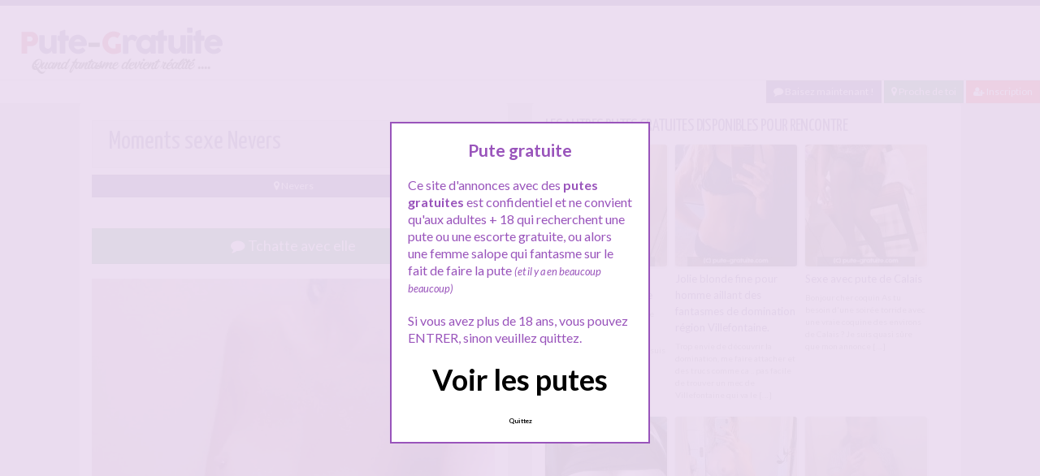

--- FILE ---
content_type: text/html; charset=UTF-8
request_url: http://www.pute-gratuite.com/bourgogne-franche-comte/nievre/nevers/moments-sexe-nevers/
body_size: 11351
content:
<!doctype html>
<!--[if lt IE 7]> <html lang="fr-FR" class="no-js lt-ie9 lt-ie8 lt-ie7" > <![endif]-->
<!--[if IE 7]>    <html lang="fr-FR" class="no-js ie7 lt-ie9 lt-ie8"> <![endif]-->
<!--[if IE 8]>    <html lang="fr-FR" class="no-js ie8 lt-ie9"> <![endif]-->
<!--[if gt IE 8]><!--> <html lang="fr-FR" class="no-js"> <!--<![endif]-->
<head>
<meta charset="UTF-8">
<meta name="viewport" content="width=device-width, initial-scale=1, maximum-scale=1">
<link rel="stylesheet" href="/wp-content/themes/pinfinity/css/bootstrap.min.css">
<link rel="stylesheet" href="https://cdnjs.cloudflare.com/ajax/libs/font-awesome/4.7.0/css/font-awesome.min.css">
<script src="https://code.jquery.com/jquery-3.3.1.slim.min.js" integrity="sha384-q8i/X+965DzO0rT7abK41JStQIAqVgRVzpbzo5smXKp4YfRvH+8abtTE1Pi6jizo" crossorigin="anonymous"></script>
<script src="https://cdnjs.cloudflare.com/ajax/libs/popper.js/1.14.7/umd/popper.min.js" integrity="sha384-UO2eT0CpHqdSJQ6hJty5KVphtPhzWj9WO1clHTMGa3JDZwrnQq4sF86dIHNDz0W1" crossorigin="anonymous"></script>
<script src="https://stackpath.bootstrapcdn.com/bootstrap/4.3.1/js/bootstrap.min.js" integrity="sha384-JjSmVgyd0p3pXB1rRibZUAYoIIy6OrQ6VrjIEaFf/nJGzIxFDsf4x0xIM+B07jRM" crossorigin="anonymous"></script>
<!-- This content is the property of PUTE-GRATUITE.COM -->
<!-- no copy is allowed - Since Jan 2015 -->
<script type="text/javascript" language="javascript" src="/wp-content/themes/pinfinity/disclamer.js"></script>
<meta name='robots' content='index, follow, max-image-preview:large, max-snippet:-1, max-video-preview:-1' />
	<style>img:is([sizes="auto" i], [sizes^="auto," i]) { contain-intrinsic-size: 3000px 1500px }</style>
	
	<!-- This site is optimized with the Yoast SEO plugin v25.2 - https://yoast.com/wordpress/plugins/seo/ -->
	<title>Moments sexe Nevers - Pute gratuite</title>
	<meta name="description" content="Je suis là pour proposer des plans rencontre sexe aux hommes polis et courtois qui vivent dans les environs de Nevers. Je suis libre de 13h00 à 23h00 tous" />
	<link rel="canonical" href="https://www.pute-gratuite.com/bourgogne-franche-comte/nievre/nevers/moments-sexe-nevers/" />
	<meta property="og:locale" content="fr_FR" />
	<meta property="og:type" content="article" />
	<meta property="og:title" content="Moments sexe Nevers - Pute gratuite" />
	<meta property="og:description" content="Je suis là pour proposer des plans rencontre sexe aux hommes polis et courtois qui vivent dans les environs de Nevers. Je suis libre de 13h00 à 23h00 tous" />
	<meta property="og:url" content="https://www.pute-gratuite.com/bourgogne-franche-comte/nievre/nevers/moments-sexe-nevers/" />
	<meta property="og:site_name" content="Pute gratuite" />
	<meta property="article:published_time" content="2024-01-21T22:59:57+00:00" />
	<meta property="og:image" content="https://www.pute-gratuite.com/wp-content/uploads/2020/11/pg028-36.jpg" />
	<meta property="og:image:width" content="750" />
	<meta property="og:image:height" content="1000" />
	<meta property="og:image:type" content="image/jpeg" />
	<meta name="author" content="admin" />
	<meta name="twitter:card" content="summary_large_image" />
	<meta name="twitter:label1" content="Écrit par" />
	<meta name="twitter:data1" content="admin" />
	<script type="application/ld+json" class="yoast-schema-graph">{"@context":"https://schema.org","@graph":[{"@type":"Article","@id":"https://www.pute-gratuite.com/bourgogne-franche-comte/nievre/nevers/moments-sexe-nevers/#article","isPartOf":{"@id":"https://www.pute-gratuite.com/bourgogne-franche-comte/nievre/nevers/moments-sexe-nevers/"},"author":{"name":"admin","@id":"https://www.pute-gratuite.com/#/schema/person/07aa1ab088d36d04e55f173f4882643f"},"headline":"Moments sexe Nevers","datePublished":"2024-01-21T22:59:57+00:00","mainEntityOfPage":{"@id":"https://www.pute-gratuite.com/bourgogne-franche-comte/nievre/nevers/moments-sexe-nevers/"},"wordCount":99,"publisher":{"@id":"https://www.pute-gratuite.com/#organization"},"image":{"@id":"https://www.pute-gratuite.com/bourgogne-franche-comte/nievre/nevers/moments-sexe-nevers/#primaryimage"},"thumbnailUrl":"https://www.pute-gratuite.com/wp-content/uploads/2020/11/pg028-36.jpg","keywords":["escorte Nevers","massage gratuit Nevers","massage sexe Nevers","pute Nevers"],"articleSection":["Nevers"],"inLanguage":"fr-FR"},{"@type":"WebPage","@id":"https://www.pute-gratuite.com/bourgogne-franche-comte/nievre/nevers/moments-sexe-nevers/","url":"https://www.pute-gratuite.com/bourgogne-franche-comte/nievre/nevers/moments-sexe-nevers/","name":"Moments sexe Nevers - Pute gratuite","isPartOf":{"@id":"https://www.pute-gratuite.com/#website"},"primaryImageOfPage":{"@id":"https://www.pute-gratuite.com/bourgogne-franche-comte/nievre/nevers/moments-sexe-nevers/#primaryimage"},"image":{"@id":"https://www.pute-gratuite.com/bourgogne-franche-comte/nievre/nevers/moments-sexe-nevers/#primaryimage"},"thumbnailUrl":"https://www.pute-gratuite.com/wp-content/uploads/2020/11/pg028-36.jpg","datePublished":"2024-01-21T22:59:57+00:00","description":"Je suis là pour proposer des plans rencontre sexe aux hommes polis et courtois qui vivent dans les environs de Nevers. Je suis libre de 13h00 à 23h00 tous","breadcrumb":{"@id":"https://www.pute-gratuite.com/bourgogne-franche-comte/nievre/nevers/moments-sexe-nevers/#breadcrumb"},"inLanguage":"fr-FR","potentialAction":[{"@type":"ReadAction","target":["https://www.pute-gratuite.com/bourgogne-franche-comte/nievre/nevers/moments-sexe-nevers/"]}]},{"@type":"ImageObject","inLanguage":"fr-FR","@id":"https://www.pute-gratuite.com/bourgogne-franche-comte/nievre/nevers/moments-sexe-nevers/#primaryimage","url":"https://www.pute-gratuite.com/wp-content/uploads/2020/11/pg028-36.jpg","contentUrl":"https://www.pute-gratuite.com/wp-content/uploads/2020/11/pg028-36.jpg","width":750,"height":1000,"caption":"Moments sexe Nevers"},{"@type":"BreadcrumbList","@id":"https://www.pute-gratuite.com/bourgogne-franche-comte/nievre/nevers/moments-sexe-nevers/#breadcrumb","itemListElement":[{"@type":"ListItem","position":1,"name":"Toutes les annonces","item":"https://www.pute-gratuite.com/"},{"@type":"ListItem","position":2,"name":"Bourgogne-Franche-Comté","item":"https://www.pute-gratuite.com/bourgogne-franche-comte/"},{"@type":"ListItem","position":3,"name":"Nièvre","item":"https://www.pute-gratuite.com/bourgogne-franche-comte/nievre/"},{"@type":"ListItem","position":4,"name":"Nevers","item":"https://www.pute-gratuite.com/bourgogne-franche-comte/nievre/nevers/"},{"@type":"ListItem","position":5,"name":"Moments sexe Nevers"}]},{"@type":"WebSite","@id":"https://www.pute-gratuite.com/#website","url":"https://www.pute-gratuite.com/","name":"Pute gratuite","description":"Les putes dans ta ville","publisher":{"@id":"https://www.pute-gratuite.com/#organization"},"potentialAction":[{"@type":"SearchAction","target":{"@type":"EntryPoint","urlTemplate":"https://www.pute-gratuite.com/?s={search_term_string}"},"query-input":{"@type":"PropertyValueSpecification","valueRequired":true,"valueName":"search_term_string"}}],"inLanguage":"fr-FR"},{"@type":"Organization","@id":"https://www.pute-gratuite.com/#organization","name":"Pute-Gratuite.com","url":"https://www.pute-gratuite.com/","logo":{"@type":"ImageObject","inLanguage":"fr-FR","@id":"https://www.pute-gratuite.com/#/schema/logo/image/","url":"http://www.pute-gratuite.com/wp-content/uploads/2019/10/logopute.png","contentUrl":"http://www.pute-gratuite.com/wp-content/uploads/2019/10/logopute.png","width":280,"height":70,"caption":"Pute-Gratuite.com"},"image":{"@id":"https://www.pute-gratuite.com/#/schema/logo/image/"}},{"@type":"Person","@id":"https://www.pute-gratuite.com/#/schema/person/07aa1ab088d36d04e55f173f4882643f","name":"admin"}]}</script>
	<!-- / Yoast SEO plugin. -->


<link rel='dns-prefetch' href='//fonts.googleapis.com' />
<script type="text/javascript">
/* <![CDATA[ */
window._wpemojiSettings = {"baseUrl":"https:\/\/s.w.org\/images\/core\/emoji\/15.1.0\/72x72\/","ext":".png","svgUrl":"https:\/\/s.w.org\/images\/core\/emoji\/15.1.0\/svg\/","svgExt":".svg","source":{"concatemoji":"https:\/\/www.pute-gratuite.com\/wp-includes\/js\/wp-emoji-release.min.js?ver=6.8.1"}};
/*! This file is auto-generated */
!function(i,n){var o,s,e;function c(e){try{var t={supportTests:e,timestamp:(new Date).valueOf()};sessionStorage.setItem(o,JSON.stringify(t))}catch(e){}}function p(e,t,n){e.clearRect(0,0,e.canvas.width,e.canvas.height),e.fillText(t,0,0);var t=new Uint32Array(e.getImageData(0,0,e.canvas.width,e.canvas.height).data),r=(e.clearRect(0,0,e.canvas.width,e.canvas.height),e.fillText(n,0,0),new Uint32Array(e.getImageData(0,0,e.canvas.width,e.canvas.height).data));return t.every(function(e,t){return e===r[t]})}function u(e,t,n){switch(t){case"flag":return n(e,"\ud83c\udff3\ufe0f\u200d\u26a7\ufe0f","\ud83c\udff3\ufe0f\u200b\u26a7\ufe0f")?!1:!n(e,"\ud83c\uddfa\ud83c\uddf3","\ud83c\uddfa\u200b\ud83c\uddf3")&&!n(e,"\ud83c\udff4\udb40\udc67\udb40\udc62\udb40\udc65\udb40\udc6e\udb40\udc67\udb40\udc7f","\ud83c\udff4\u200b\udb40\udc67\u200b\udb40\udc62\u200b\udb40\udc65\u200b\udb40\udc6e\u200b\udb40\udc67\u200b\udb40\udc7f");case"emoji":return!n(e,"\ud83d\udc26\u200d\ud83d\udd25","\ud83d\udc26\u200b\ud83d\udd25")}return!1}function f(e,t,n){var r="undefined"!=typeof WorkerGlobalScope&&self instanceof WorkerGlobalScope?new OffscreenCanvas(300,150):i.createElement("canvas"),a=r.getContext("2d",{willReadFrequently:!0}),o=(a.textBaseline="top",a.font="600 32px Arial",{});return e.forEach(function(e){o[e]=t(a,e,n)}),o}function t(e){var t=i.createElement("script");t.src=e,t.defer=!0,i.head.appendChild(t)}"undefined"!=typeof Promise&&(o="wpEmojiSettingsSupports",s=["flag","emoji"],n.supports={everything:!0,everythingExceptFlag:!0},e=new Promise(function(e){i.addEventListener("DOMContentLoaded",e,{once:!0})}),new Promise(function(t){var n=function(){try{var e=JSON.parse(sessionStorage.getItem(o));if("object"==typeof e&&"number"==typeof e.timestamp&&(new Date).valueOf()<e.timestamp+604800&&"object"==typeof e.supportTests)return e.supportTests}catch(e){}return null}();if(!n){if("undefined"!=typeof Worker&&"undefined"!=typeof OffscreenCanvas&&"undefined"!=typeof URL&&URL.createObjectURL&&"undefined"!=typeof Blob)try{var e="postMessage("+f.toString()+"("+[JSON.stringify(s),u.toString(),p.toString()].join(",")+"));",r=new Blob([e],{type:"text/javascript"}),a=new Worker(URL.createObjectURL(r),{name:"wpTestEmojiSupports"});return void(a.onmessage=function(e){c(n=e.data),a.terminate(),t(n)})}catch(e){}c(n=f(s,u,p))}t(n)}).then(function(e){for(var t in e)n.supports[t]=e[t],n.supports.everything=n.supports.everything&&n.supports[t],"flag"!==t&&(n.supports.everythingExceptFlag=n.supports.everythingExceptFlag&&n.supports[t]);n.supports.everythingExceptFlag=n.supports.everythingExceptFlag&&!n.supports.flag,n.DOMReady=!1,n.readyCallback=function(){n.DOMReady=!0}}).then(function(){return e}).then(function(){var e;n.supports.everything||(n.readyCallback(),(e=n.source||{}).concatemoji?t(e.concatemoji):e.wpemoji&&e.twemoji&&(t(e.twemoji),t(e.wpemoji)))}))}((window,document),window._wpemojiSettings);
/* ]]> */
</script>
<link rel='stylesheet' id='fancybox-css' href='https://www.pute-gratuite.com/wp-content/themes/pinfinity/panel/scripts/fancybox-2.1.5/jquery.fancybox.css?ver=2.1.5' type='text/css' media='all' />
<style id='wp-emoji-styles-inline-css' type='text/css'>

	img.wp-smiley, img.emoji {
		display: inline !important;
		border: none !important;
		box-shadow: none !important;
		height: 1em !important;
		width: 1em !important;
		margin: 0 0.07em !important;
		vertical-align: -0.1em !important;
		background: none !important;
		padding: 0 !important;
	}
</style>
<link rel='stylesheet' id='wp-block-library-css' href='https://www.pute-gratuite.com/wp-includes/css/dist/block-library/style.min.css?ver=6.8.1' type='text/css' media='all' />
<style id='classic-theme-styles-inline-css' type='text/css'>
/*! This file is auto-generated */
.wp-block-button__link{color:#fff;background-color:#32373c;border-radius:9999px;box-shadow:none;text-decoration:none;padding:calc(.667em + 2px) calc(1.333em + 2px);font-size:1.125em}.wp-block-file__button{background:#32373c;color:#fff;text-decoration:none}
</style>
<style id='global-styles-inline-css' type='text/css'>
:root{--wp--preset--aspect-ratio--square: 1;--wp--preset--aspect-ratio--4-3: 4/3;--wp--preset--aspect-ratio--3-4: 3/4;--wp--preset--aspect-ratio--3-2: 3/2;--wp--preset--aspect-ratio--2-3: 2/3;--wp--preset--aspect-ratio--16-9: 16/9;--wp--preset--aspect-ratio--9-16: 9/16;--wp--preset--color--black: #000000;--wp--preset--color--cyan-bluish-gray: #abb8c3;--wp--preset--color--white: #ffffff;--wp--preset--color--pale-pink: #f78da7;--wp--preset--color--vivid-red: #cf2e2e;--wp--preset--color--luminous-vivid-orange: #ff6900;--wp--preset--color--luminous-vivid-amber: #fcb900;--wp--preset--color--light-green-cyan: #7bdcb5;--wp--preset--color--vivid-green-cyan: #00d084;--wp--preset--color--pale-cyan-blue: #8ed1fc;--wp--preset--color--vivid-cyan-blue: #0693e3;--wp--preset--color--vivid-purple: #9b51e0;--wp--preset--gradient--vivid-cyan-blue-to-vivid-purple: linear-gradient(135deg,rgba(6,147,227,1) 0%,rgb(155,81,224) 100%);--wp--preset--gradient--light-green-cyan-to-vivid-green-cyan: linear-gradient(135deg,rgb(122,220,180) 0%,rgb(0,208,130) 100%);--wp--preset--gradient--luminous-vivid-amber-to-luminous-vivid-orange: linear-gradient(135deg,rgba(252,185,0,1) 0%,rgba(255,105,0,1) 100%);--wp--preset--gradient--luminous-vivid-orange-to-vivid-red: linear-gradient(135deg,rgba(255,105,0,1) 0%,rgb(207,46,46) 100%);--wp--preset--gradient--very-light-gray-to-cyan-bluish-gray: linear-gradient(135deg,rgb(238,238,238) 0%,rgb(169,184,195) 100%);--wp--preset--gradient--cool-to-warm-spectrum: linear-gradient(135deg,rgb(74,234,220) 0%,rgb(151,120,209) 20%,rgb(207,42,186) 40%,rgb(238,44,130) 60%,rgb(251,105,98) 80%,rgb(254,248,76) 100%);--wp--preset--gradient--blush-light-purple: linear-gradient(135deg,rgb(255,206,236) 0%,rgb(152,150,240) 100%);--wp--preset--gradient--blush-bordeaux: linear-gradient(135deg,rgb(254,205,165) 0%,rgb(254,45,45) 50%,rgb(107,0,62) 100%);--wp--preset--gradient--luminous-dusk: linear-gradient(135deg,rgb(255,203,112) 0%,rgb(199,81,192) 50%,rgb(65,88,208) 100%);--wp--preset--gradient--pale-ocean: linear-gradient(135deg,rgb(255,245,203) 0%,rgb(182,227,212) 50%,rgb(51,167,181) 100%);--wp--preset--gradient--electric-grass: linear-gradient(135deg,rgb(202,248,128) 0%,rgb(113,206,126) 100%);--wp--preset--gradient--midnight: linear-gradient(135deg,rgb(2,3,129) 0%,rgb(40,116,252) 100%);--wp--preset--font-size--small: 13px;--wp--preset--font-size--medium: 20px;--wp--preset--font-size--large: 36px;--wp--preset--font-size--x-large: 42px;--wp--preset--spacing--20: 0.44rem;--wp--preset--spacing--30: 0.67rem;--wp--preset--spacing--40: 1rem;--wp--preset--spacing--50: 1.5rem;--wp--preset--spacing--60: 2.25rem;--wp--preset--spacing--70: 3.38rem;--wp--preset--spacing--80: 5.06rem;--wp--preset--shadow--natural: 6px 6px 9px rgba(0, 0, 0, 0.2);--wp--preset--shadow--deep: 12px 12px 50px rgba(0, 0, 0, 0.4);--wp--preset--shadow--sharp: 6px 6px 0px rgba(0, 0, 0, 0.2);--wp--preset--shadow--outlined: 6px 6px 0px -3px rgba(255, 255, 255, 1), 6px 6px rgba(0, 0, 0, 1);--wp--preset--shadow--crisp: 6px 6px 0px rgba(0, 0, 0, 1);}:where(.is-layout-flex){gap: 0.5em;}:where(.is-layout-grid){gap: 0.5em;}body .is-layout-flex{display: flex;}.is-layout-flex{flex-wrap: wrap;align-items: center;}.is-layout-flex > :is(*, div){margin: 0;}body .is-layout-grid{display: grid;}.is-layout-grid > :is(*, div){margin: 0;}:where(.wp-block-columns.is-layout-flex){gap: 2em;}:where(.wp-block-columns.is-layout-grid){gap: 2em;}:where(.wp-block-post-template.is-layout-flex){gap: 1.25em;}:where(.wp-block-post-template.is-layout-grid){gap: 1.25em;}.has-black-color{color: var(--wp--preset--color--black) !important;}.has-cyan-bluish-gray-color{color: var(--wp--preset--color--cyan-bluish-gray) !important;}.has-white-color{color: var(--wp--preset--color--white) !important;}.has-pale-pink-color{color: var(--wp--preset--color--pale-pink) !important;}.has-vivid-red-color{color: var(--wp--preset--color--vivid-red) !important;}.has-luminous-vivid-orange-color{color: var(--wp--preset--color--luminous-vivid-orange) !important;}.has-luminous-vivid-amber-color{color: var(--wp--preset--color--luminous-vivid-amber) !important;}.has-light-green-cyan-color{color: var(--wp--preset--color--light-green-cyan) !important;}.has-vivid-green-cyan-color{color: var(--wp--preset--color--vivid-green-cyan) !important;}.has-pale-cyan-blue-color{color: var(--wp--preset--color--pale-cyan-blue) !important;}.has-vivid-cyan-blue-color{color: var(--wp--preset--color--vivid-cyan-blue) !important;}.has-vivid-purple-color{color: var(--wp--preset--color--vivid-purple) !important;}.has-black-background-color{background-color: var(--wp--preset--color--black) !important;}.has-cyan-bluish-gray-background-color{background-color: var(--wp--preset--color--cyan-bluish-gray) !important;}.has-white-background-color{background-color: var(--wp--preset--color--white) !important;}.has-pale-pink-background-color{background-color: var(--wp--preset--color--pale-pink) !important;}.has-vivid-red-background-color{background-color: var(--wp--preset--color--vivid-red) !important;}.has-luminous-vivid-orange-background-color{background-color: var(--wp--preset--color--luminous-vivid-orange) !important;}.has-luminous-vivid-amber-background-color{background-color: var(--wp--preset--color--luminous-vivid-amber) !important;}.has-light-green-cyan-background-color{background-color: var(--wp--preset--color--light-green-cyan) !important;}.has-vivid-green-cyan-background-color{background-color: var(--wp--preset--color--vivid-green-cyan) !important;}.has-pale-cyan-blue-background-color{background-color: var(--wp--preset--color--pale-cyan-blue) !important;}.has-vivid-cyan-blue-background-color{background-color: var(--wp--preset--color--vivid-cyan-blue) !important;}.has-vivid-purple-background-color{background-color: var(--wp--preset--color--vivid-purple) !important;}.has-black-border-color{border-color: var(--wp--preset--color--black) !important;}.has-cyan-bluish-gray-border-color{border-color: var(--wp--preset--color--cyan-bluish-gray) !important;}.has-white-border-color{border-color: var(--wp--preset--color--white) !important;}.has-pale-pink-border-color{border-color: var(--wp--preset--color--pale-pink) !important;}.has-vivid-red-border-color{border-color: var(--wp--preset--color--vivid-red) !important;}.has-luminous-vivid-orange-border-color{border-color: var(--wp--preset--color--luminous-vivid-orange) !important;}.has-luminous-vivid-amber-border-color{border-color: var(--wp--preset--color--luminous-vivid-amber) !important;}.has-light-green-cyan-border-color{border-color: var(--wp--preset--color--light-green-cyan) !important;}.has-vivid-green-cyan-border-color{border-color: var(--wp--preset--color--vivid-green-cyan) !important;}.has-pale-cyan-blue-border-color{border-color: var(--wp--preset--color--pale-cyan-blue) !important;}.has-vivid-cyan-blue-border-color{border-color: var(--wp--preset--color--vivid-cyan-blue) !important;}.has-vivid-purple-border-color{border-color: var(--wp--preset--color--vivid-purple) !important;}.has-vivid-cyan-blue-to-vivid-purple-gradient-background{background: var(--wp--preset--gradient--vivid-cyan-blue-to-vivid-purple) !important;}.has-light-green-cyan-to-vivid-green-cyan-gradient-background{background: var(--wp--preset--gradient--light-green-cyan-to-vivid-green-cyan) !important;}.has-luminous-vivid-amber-to-luminous-vivid-orange-gradient-background{background: var(--wp--preset--gradient--luminous-vivid-amber-to-luminous-vivid-orange) !important;}.has-luminous-vivid-orange-to-vivid-red-gradient-background{background: var(--wp--preset--gradient--luminous-vivid-orange-to-vivid-red) !important;}.has-very-light-gray-to-cyan-bluish-gray-gradient-background{background: var(--wp--preset--gradient--very-light-gray-to-cyan-bluish-gray) !important;}.has-cool-to-warm-spectrum-gradient-background{background: var(--wp--preset--gradient--cool-to-warm-spectrum) !important;}.has-blush-light-purple-gradient-background{background: var(--wp--preset--gradient--blush-light-purple) !important;}.has-blush-bordeaux-gradient-background{background: var(--wp--preset--gradient--blush-bordeaux) !important;}.has-luminous-dusk-gradient-background{background: var(--wp--preset--gradient--luminous-dusk) !important;}.has-pale-ocean-gradient-background{background: var(--wp--preset--gradient--pale-ocean) !important;}.has-electric-grass-gradient-background{background: var(--wp--preset--gradient--electric-grass) !important;}.has-midnight-gradient-background{background: var(--wp--preset--gradient--midnight) !important;}.has-small-font-size{font-size: var(--wp--preset--font-size--small) !important;}.has-medium-font-size{font-size: var(--wp--preset--font-size--medium) !important;}.has-large-font-size{font-size: var(--wp--preset--font-size--large) !important;}.has-x-large-font-size{font-size: var(--wp--preset--font-size--x-large) !important;}
:where(.wp-block-post-template.is-layout-flex){gap: 1.25em;}:where(.wp-block-post-template.is-layout-grid){gap: 1.25em;}
:where(.wp-block-columns.is-layout-flex){gap: 2em;}:where(.wp-block-columns.is-layout-grid){gap: 2em;}
:root :where(.wp-block-pullquote){font-size: 1.5em;line-height: 1.6;}
</style>
<link rel='stylesheet' id='wbounce-style-all-css' href='https://www.pute-gratuite.com/wp-content/plugins/wbounce/frontend/css/min/wbounce-all.min.css?ver=6.8.1' type='text/css' media='all' />
<link rel='stylesheet' id='animate-style-css' href='https://www.pute-gratuite.com/wp-content/plugins/wbounce/frontend/css/min/animate.min.css?ver=6.8.1' type='text/css' media='all' />
<link rel='stylesheet' id='google-font-lato-yanone-kaffeesatz-css' href='http://fonts.googleapis.com/css?family=Lato%3A400%2C700%2C400italic%7CYanone+Kaffeesatz&#038;ver=6.8.1' type='text/css' media='all' />
<link rel='stylesheet' id='ci-style-css' href='https://www.pute-gratuite.com/wp-content/themes/pinfinity/style.css?ver=1.8' type='text/css' media='screen' />
<link rel='stylesheet' id='ci-color-scheme-css' href='https://www.pute-gratuite.com/wp-content/themes/pinfinity/colors/purple.css?ver=6.8.1' type='text/css' media='all' />
<script type="text/javascript" src="https://www.pute-gratuite.com/wp-includes/js/jquery/jquery.min.js?ver=3.7.1" id="jquery-core-js"></script>
<script type="text/javascript" src="https://www.pute-gratuite.com/wp-includes/js/jquery/jquery-migrate.min.js?ver=3.4.1" id="jquery-migrate-js"></script>
<script type="text/javascript" src="https://www.pute-gratuite.com/wp-content/themes/pinfinity/panel/scripts/modernizr-2.6.2.js?ver=6.8.1" id="modernizr-js"></script>
<script type="text/javascript" src="https://www.pute-gratuite.com/wp-content/plugins/wbounce/frontend/js/min/wbounce.min.js?ver=1.8.1" id="wbounce-function-js"></script>
<link rel="https://api.w.org/" href="https://www.pute-gratuite.com/wp-json/" /><link rel="alternate" title="JSON" type="application/json" href="https://www.pute-gratuite.com/wp-json/wp/v2/posts/5409" /><link rel="EditURI" type="application/rsd+xml" title="RSD" href="https://www.pute-gratuite.com/xmlrpc.php?rsd" />
<meta name="generator" content="WordPress 6.8.1" />
<link rel='shortlink' href='https://www.pute-gratuite.com/?p=5409' />
<link rel="alternate" title="oEmbed (JSON)" type="application/json+oembed" href="https://www.pute-gratuite.com/wp-json/oembed/1.0/embed?url=https%3A%2F%2Fwww.pute-gratuite.com%2Fbourgogne-franche-comte%2Fnievre%2Fnevers%2Fmoments-sexe-nevers%2F" />
<link rel="alternate" title="oEmbed (XML)" type="text/xml+oembed" href="https://www.pute-gratuite.com/wp-json/oembed/1.0/embed?url=https%3A%2F%2Fwww.pute-gratuite.com%2Fbourgogne-franche-comte%2Fnievre%2Fnevers%2Fmoments-sexe-nevers%2F&#038;format=xml" />
<script type="text/javascript">
	window._wp_rp_static_base_url = 'https://wprp.sovrn.com/static/';
	window._wp_rp_wp_ajax_url = "https://www.pute-gratuite.com/wp-admin/admin-ajax.php";
	window._wp_rp_plugin_version = '3.6.4';
	window._wp_rp_post_id = '5409';
	window._wp_rp_num_rel_posts = '6';
	window._wp_rp_thumbnails = true;
	window._wp_rp_post_title = 'Moments+sexe+Nevers';
	window._wp_rp_post_tags = ['escorte+nevers', 'pute+nevers', 'massage+sexe+nevers', 'massage+gratuit+nevers', 'nevers', 'aux', 'de', 'jour', 'homm', 'pa', 'dan', 'jai', 'la', 'vo', 'sur', 'sex', 'tou', 'poli', 'mari', 'le'];
	window._wp_rp_promoted_content = true;
</script>
<link rel="stylesheet" href="https://www.pute-gratuite.com/wp-content/plugins/wordpress-23-related-posts-plugin/static/themes/vertical.css?version=3.6.4" />
<!-- Analytics by WP Statistics - https://wp-statistics.com -->
<style type="text/css"></style><!-- Google tag (gtag.js) -->
<script async src="https://www.googletagmanager.com/gtag/js?id=G-FT7JBHTGKG"></script>
<script>
  window.dataLayer = window.dataLayer || [];
  function gtag(){dataLayer.push(arguments);}
  gtag('js', new Date());

  gtag('config', 'G-FT7JBHTGKG');
</script><link rel="apple-touch-icon" href="http://www.pute-gratuite.com/wp-content/uploads/2019/10/favicon.png" /><link rel="apple-touch-icon" sizes="72x72" href="http://www.pute-gratuite.com/wp-content/uploads/2019/10/favicon.png" /><link rel="apple-touch-icon" sizes="114x114" href="http://www.pute-gratuite.com/wp-content/uploads/2019/10/favicon.png" /><link rel="pingback" href="https://www.pute-gratuite.com/xmlrpc.php" /><link rel="icon" href="https://www.pute-gratuite.com/wp-content/uploads/2024/11/favicon.png" sizes="32x32" />
<link rel="icon" href="https://www.pute-gratuite.com/wp-content/uploads/2024/11/favicon.png" sizes="192x192" />
<link rel="apple-touch-icon" href="https://www.pute-gratuite.com/wp-content/uploads/2024/11/favicon.png" />
<meta name="msapplication-TileImage" content="https://www.pute-gratuite.com/wp-content/uploads/2024/11/favicon.png" />
				<style type="text/css">
					body{background-color: #e2e2e2;background-repeat: repeat;} 				</style>
						</head>
<body class="wp-singular post-template-default single single-post postid-5409 single-format-standard wp-theme-pinfinity ci-pinfinity ci-pinfinity-1-8 ci-scheme-purple">
<header id="header">
	<div class="pre-head show-on-mobile">
		<div class="wrap group">
			<div class="pre-head-wgt group">
							</div>
		</div>
	</div>
	<div id="site-head">
		<div class="wrap group">
			<hgroup class="logo imglogo">
				<p><a title="Pute gratuite" href="https://www.pute-gratuite.com"><img src="http://www.pute-gratuite.com/wp-content/uploads/2020/11/logoputegratuite.png" alt="Pute gratuite" /></a></p>			</hgroup>

			<div class="header-wgt group">
							</div>
		</div>
	</div>
	
	<div align=right>
			   <a title="Baisez maintenant !" href="https://www.leplancul.com/ouverture-compte/go.php" target="_blank" class="btn btn-sm btn-primary active"><i class="fa fa-comment" aria-hidden="true"></i> Baisez maintenant !</a>

			    <a title="Putes Proche de toi" href="/a-quelques-km/" class="btn btn-sm btn-success active"><i class="fa fa-map-marker"></i> Proche de toi</a>
			    <a title="Rencontrer une pute" href="/inscription-gratuite/" class="btn btn-sm btn-danger active"><i class="fa fa-user-plus"></i> Inscription</a>
		</div>	
</header>
<div class="modal fade bd-tchat-modal-lg" tabindex="-1" role="dialog" aria-labelledby="myLargeModalLabel" aria-hidden="true">
	    <div class="modal-dialog modal-lg">
	      <div class="modal-content">
	      <div class="modal-header">
	              <button type="button" class="close" data-dismiss="modal" aria-label="Close"><span aria-hidden="true">&times;</span></button>
         	</div>
	      <iframe src="/wp-content/plugins/fakechat/?logo_profile=https://www.pute-gratuite.com/wp-content/uploads/2020/11/pg028-36.jpg&param=1" width="100%" height="620">
	      	    <p>Ne fonctionne pas sur votre pc</p>
</iframe>
	      </div>
	    </div>
</div>
<div class="inner-container group">
	<div class="box-hold group">
		<article id="post-5409" class="entry box format-standard post-5409 post type-post status-publish has-post-thumbnail hentry category-nevers tag-escorte-nevers tag-massage-gratuit-nevers tag-massage-sexe-nevers tag-pute-nevers">
			<div class="entry-intro">
				
				<div class="card bg-light mb-2">
				  <div class="card-header"><h1>Moments sexe Nevers</h1></div>
				  
				</div>
				
				<a title="Annonces putes Nevers" href="https://www.pute-gratuite.com/nevers/" class="btn btn-primary active btn-sm btn-block"><i class="fa fa-map-marker"></i> Nevers</a>			
			</div>
			<div class="entry-intro">
	   <button type="button" class="btn btn-lg btn-success btn-block active" title="Tchat avec des putes" data-toggle="modal" data-target=".bd-tchat-modal-lg" rel="nofollow"><i class="fa fa-comment"></i> Tchatte avec elle</button>
 
<br />
	<figure class="entry-image">
		<a href="#" data-toggle="modal" data-target=".bd-tchat-modal-lg" rel="nofollow"><img src="https://www.pute-gratuite.com/wp-content/uploads/2020/11/pg028-36-500x667.jpg" class="attachment-ci_listing_thumb size-ci_listing_thumb wp-post-image" alt="Moments sexe Nevers" decoding="async" fetchpriority="high" /></a>	</figure>
 <br />
<div align="center"><span class="badge badge-secondary"><i class="fa fa-check-square"></i> Connexion : Quelques minutes</span> <span class="badge badge-info"><i class="fa fa-area-chart"></i> 2 459 Followers</span></div>

<br />
<div class="clear"></div>
<div class="entry-content group">
	<p>Je suis là pour proposer des plans rencontre sexe aux hommes polis et courtois qui vivent dans les environs de Nevers.<br />
Je suis libre  de 13h00 à 23h00 tous les jours de semaine.<br />
Je pratique beaucoup de positions sexuelles, notamment la sodomie.<br />
Je suis une fille coquine caline, mais qui adore par moment d&rsquo;être prise vigoureusement.<br />
Donc je cherche des mecs réellement disponibles, qui savent ce qu&rsquo;ils veulent !<br />
Je ne suis pas mariée, et j&rsquo;ai donc de liberté, je ferai en sorte de m&rsquo;adapter à vos horaires.<br />
Ecrivez-moi sur le tchat et faisons connaissance&#8230;<br />
A ++</p>
	
	</div>
<br />
<div class="alert alert-primary">
   <h2 class="alert-heading"><i class="fa fa-tags" aria-hidden="true"></i> Autres annonces du m&ecirc;me genre</h2>
   <div><a title="escorte Nevers" href="https://www.pute-gratuite.com/recherche/escorte-nevers/"><span class="badge badge-warning">escorte Nevers</span></a> <a title="massage gratuit Nevers" href="https://www.pute-gratuite.com/recherche/massage-gratuit-nevers/"><span class="badge badge-warning">massage gratuit Nevers</span></a> <a title="massage sexe Nevers" href="https://www.pute-gratuite.com/recherche/massage-sexe-nevers/"><span class="badge badge-warning">massage sexe Nevers</span></a> <a title="pute Nevers" href="https://www.pute-gratuite.com/recherche/pute-nevers/"><span class="badge badge-warning">pute Nevers</span></a> </div>
</div>
<div class="text-droite"><button type="button" class="btn btn-sm btn-secondary"><a href="https://www.pute-gratuite.com/bourgogne-franche-comte/haute-saone/luxeuil-les-bains/rencontre-femme-motivee-a-luxeuil-les-bains/" rel="prev">Rencontre femme motivée à Luxeuil-les-Bains</a> <i class="fa fa-angle-double-right" aria-hidden="true"></i></button></div><br />
<div class="text-gauche"><button type="button" class="btn btn-sm btn-secondary"><i class="fa fa-angle-double-left" aria-hidden="true"></i> <a href="https://www.pute-gratuite.com/provence-alpes-cote-dazur/alpes-de-haute-provence/barcelonnette/nympho-tinvites-a-son-gangbang/" rel="next">Nympho t&rsquo;invites à son gangbang</a></button></div>
         
<div class="clear"></div>
<br />		</article>
	</div>
<div class="box-hold">
<div class="box comment-form">
	<div class="box-content">
       
<div class="wp_rp_wrap  wp_rp_vertical" id="wp_rp_first"><div class="wp_rp_content"><h3 class="related_post_title">LES AUTRES PUTES GRATUITES DISPONIBLES POUR RENCONTRE</h3><ul class="related_post wp_rp"><li data-position="0" data-poid="in-4615" data-post-type="none" ><a href="https://www.pute-gratuite.com/hauts-de-france/nord/coudekerque-branche/rencontre-massage-a-coudekerque-branche/" class="wp_rp_thumbnail"><img src="https://www.pute-gratuite.com/wp-content/uploads/2020/11/pg020-23-150x150.jpg" alt="Rencontre massage à Coudekerque-Branche" width="150" height="150" /></a><a href="https://www.pute-gratuite.com/hauts-de-france/nord/coudekerque-branche/rencontre-massage-a-coudekerque-branche/" class="wp_rp_title">Rencontre massage à Coudekerque-Branche</a> <small class="wp_rp_excerpt">Hello....
Me revoilà sur ce site dans le but d' une bonne rencontre sexe.
Je suis une jeune coquine de 22 ans.
Je suis sexy et [&hellip;]</small></li><li data-position="1" data-poid="in-6115" data-post-type="none" ><a href="https://www.pute-gratuite.com/auvergne-rhone-alpes/isere/villefontaine/jolie-blonde-fine-pour-homme-aillant-des-fantasmes-de-domination-region-villefontaine/" class="wp_rp_thumbnail"><img src="https://www.pute-gratuite.com/wp-content/uploads/2020/12/pg034-22-150x150.jpg" alt="Jolie blonde fine pour homme aillant des fantasmes de domination région Villefontaine." width="150" height="150" /></a><a href="https://www.pute-gratuite.com/auvergne-rhone-alpes/isere/villefontaine/jolie-blonde-fine-pour-homme-aillant-des-fantasmes-de-domination-region-villefontaine/" class="wp_rp_title">Jolie blonde fine pour homme aillant des fantasmes de domination région Villefontaine.</a> <small class="wp_rp_excerpt">Trop envie de découvrir la domination, me faire attacher et des trucs comme ca .. pas facile de trouver un mec de Villefontaine qui va le [&hellip;]</small></li><li data-position="2" data-poid="in-4411" data-post-type="none" ><a href="https://www.pute-gratuite.com/hauts-de-france/pas-de-calais/calais/sexe-avec-pute-de-calais/" class="wp_rp_thumbnail"><img src="https://www.pute-gratuite.com/wp-content/uploads/2020/10/pg017-19-150x150.jpg" alt="Sexe avec pute de Calais" width="150" height="150" /></a><a href="https://www.pute-gratuite.com/hauts-de-france/pas-de-calais/calais/sexe-avec-pute-de-calais/" class="wp_rp_title">Sexe avec pute de Calais</a> <small class="wp_rp_excerpt">Bonjour cher coquin
As tu besoin d'une soirée torride avec une vraie coquine des environs de Calais ? 
Je suis quasi sûre que mon annonce [&hellip;]</small></li><li data-position="3" data-poid="in-5124" data-post-type="none" ><a href="https://www.pute-gratuite.com/grand-est/vosges/le-thillot/nouvelle-jeune-femme-pour-rencontres-sexe-a-le-thillot/" class="wp_rp_thumbnail"><img src="https://www.pute-gratuite.com/wp-content/uploads/2020/11/pg025-15-150x150.jpg" alt="Nouvelle jeune femme pour rencontres sexe à Le Thillot" width="150" height="150" /></a><a href="https://www.pute-gratuite.com/grand-est/vosges/le-thillot/nouvelle-jeune-femme-pour-rencontres-sexe-a-le-thillot/" class="wp_rp_title">Nouvelle jeune femme pour rencontres sexe à Le Thillot</a> <small class="wp_rp_excerpt">Bien le bonjour...
Je préfère vous dire que je ne suis pas une jeune femme vénale !
Mais c'est vrai, je l'avoue, j'aime bien faire ma [&hellip;]</small></li><li data-position="4" data-poid="in-4940" data-post-type="none" ><a href="https://www.pute-gratuite.com/occitanie/hautes-pyrenees/juillan/juillan-cette-fille-a-un-delire-sexuel/" class="wp_rp_thumbnail"><img src="https://www.pute-gratuite.com/wp-content/uploads/2020/11/pg023-39-150x150.jpg" alt="Juillan &#8211; Cette fille a un délire sexuel" width="150" height="150" /></a><a href="https://www.pute-gratuite.com/occitanie/hautes-pyrenees/juillan/juillan-cette-fille-a-un-delire-sexuel/" class="wp_rp_title">Juillan &#8211; Cette fille a un délire sexuel</a> <small class="wp_rp_excerpt">Coucou
J'ai depuis toujours eu le délire enfoui en moi d'être une vraie catin, me sentir offerte a un gars que qui m'est inconnu ... [&hellip;]</small></li><li data-position="5" data-poid="in-6014" data-post-type="none" ><a href="https://www.pute-gratuite.com/ile-de-france/yvelines/trappes/envie-de-me-soumettre-toute-une-nuit-pour-essayer-a-trappes/" class="wp_rp_thumbnail"><img src="https://www.pute-gratuite.com/wp-content/uploads/2020/11/pg033-104-150x150.jpg" alt="Envie de me soumettre toute une nuit pour essayer a Trappes" width="150" height="150" /></a><a href="https://www.pute-gratuite.com/ile-de-france/yvelines/trappes/envie-de-me-soumettre-toute-une-nuit-pour-essayer-a-trappes/" class="wp_rp_title">Envie de me soumettre toute une nuit pour essayer a Trappes</a> <small class="wp_rp_excerpt">Helloooo. Carine au clavier, femme active de Trappes, pas souvent dispo, mais là, j'ai un peu le feu au cul... j'ai pas baisé depuis 2 [&hellip;]</small></li></ul></div></div>
    </div>
</div>
<div class="box comment-form">
	<div class="box-content">
      Si tu es là c'est que tu <strong><a href="https://www.planqcesoir.com" title="cherche plan cul">cherche plan cul</a></strong> alors je te conseille de tenter un <strong><a href="https://www.rencontre-beurette.fr" title="plan cul beurette">plan cul beurette</a></strong> avec une belle maghrébine algérienne ou marocaine ...    </div>
</div>
<br />
<div class="box comment-form">
	<div class="box-content">
		<h3 class="related_post_title">Vous devriez sérieusement vous intéresser à ces femmes ! </h3>
		<div align="center">
		<iframe border="0" src="https://www.liensdecul.com/landing/pub02.php" style="border: none; height: 750px; width:100%;"></iframe>
		</div>
	</div>
</div>
</div></div>
<footer id="footer">
	<div class="wrap group">
		<div class="footer-text">
<strong><a href="http://www.pute-gratuite.com/" title="pute gratuite">PUTE-GRATUITE.COM</a> - Annonces de putes</strong><br />
<strong>Des annonces pour rencontrer des putes</strong><br />
Copyright 2002 &copy; <strong>Pute-gratuite.com</strong><br />
<small>Plan du site <a href="http://www.pute-gratuite.com/sitemap_index.xml" title="rencontre pute">Pute gratuite</a></small><br />
<br />
</div>
</div>
</footer>

		<div id="wbounce-modal" class="wbounce-modal underlay" style="display:none">
			<div id="wbounce-modal-flex" class="wbounce-modal-flex">
				<div id="wbounce-modal-sub" class="wbounce-modal-sub">
					<div class="modal-title">
        <h3>Rencontre une pute gratuite sur le tchat pour un RDV</h3>
      </div>
      <div class="modal-body">
         <div align="center">
        <p>
 <iframe style="border: none; height: 440px; width: 100%;" src="/cd/form_inscription.php"></iframe>

		</p>
		</div>
      </div>				</div>
			</div>
		</div>
	<div id="wbounce-config" style="display: none;">{"cookieName":"wBounce","isAggressive":true,"isSitewide":true,"hesitation":"","openAnimation":"pulse","exitAnimation":false,"timer":"","sensitivity":"","cookieExpire":"","cookieDomain":"","autoFire":"","isAnalyticsEnabled":false}</div><script type="speculationrules">
{"prefetch":[{"source":"document","where":{"and":[{"href_matches":"\/*"},{"not":{"href_matches":["\/wp-*.php","\/wp-admin\/*","\/wp-content\/uploads\/*","\/wp-content\/*","\/wp-content\/plugins\/*","\/wp-content\/themes\/pinfinity\/*","\/*\\?(.+)"]}},{"not":{"selector_matches":"a[rel~=\"nofollow\"]"}},{"not":{"selector_matches":".no-prefetch, .no-prefetch a"}}]},"eagerness":"conservative"}]}
</script>
<script type="text/javascript" src="https://www.pute-gratuite.com/wp-content/themes/pinfinity/panel/scripts/superfish.js?ver=6.8.1" id="jquery-superfish-js"></script>
<script type="text/javascript" src="https://www.pute-gratuite.com/wp-content/themes/pinfinity/js/jquery.jplayer.js?ver=6.8.1" id="jquery-jplayer-js"></script>
<script type="text/javascript" src="https://www.pute-gratuite.com/wp-content/themes/pinfinity/js/jquery.formLabels1.0.js?ver=6.8.1" id="jquery-formLabels-js"></script>
<script type="text/javascript" src="https://www.pute-gratuite.com/wp-content/themes/pinfinity/js/jquery.isotope.js?ver=6.8.1" id="jquery-isotope-js"></script>
<script type="text/javascript" src="https://www.pute-gratuite.com/wp-content/themes/pinfinity/js/jquery.infinitescroll.min.js?ver=6.8.1" id="jquery-infinitescroll-js"></script>
<script type="text/javascript" src="https://www.pute-gratuite.com/wp-content/themes/pinfinity/js/jquery.cook.js?ver=6.8.1" id="jquery-cookie-js"></script>
<script type="text/javascript" src="https://www.pute-gratuite.com/wp-content/themes/pinfinity/panel/scripts/jquery.flexslider-2.1-min.js?ver=6.8.1" id="jquery-flexslider-js"></script>
<script type="text/javascript" src="https://www.pute-gratuite.com/wp-content/themes/pinfinity/panel/scripts/jquery.fitvids.js?ver=1.1" id="jquery-fitVids-js"></script>
<script type="text/javascript" id="ci-front-scripts-js-extra">
/* <![CDATA[ */
var ThemeOption = {"slider_autoslide":"","slider_effect":"fade","slider_direction":"horizontal","slider_duration":"600","slider_speed":"3000","swfPath":"https:\/\/www.pute-gratuite.com\/wp-content\/themes\/pinfinity\/js"};
/* ]]> */
</script>
<script type="text/javascript" src="https://www.pute-gratuite.com/wp-content/themes/pinfinity/js/scripts.js?ver=1.8" id="ci-front-scripts-js"></script>
<script type="text/javascript" src="https://www.pute-gratuite.com/wp-content/themes/pinfinity/panel/scripts/fancybox-2.1.5/jquery.fancybox.pack.js?ver=2.1.5" id="fancybox-js"></script>
<script type="text/javascript" id="wp-postviews-cache-js-extra">
/* <![CDATA[ */
var viewsCacheL10n = {"admin_ajax_url":"https:\/\/www.pute-gratuite.com\/wp-admin\/admin-ajax.php","nonce":"36f69a4f4d","post_id":"5409"};
/* ]]> */
</script>
<script type="text/javascript" src="https://www.pute-gratuite.com/wp-content/plugins/wp-postviews/postviews-cache.js?ver=1.68" id="wp-postviews-cache-js"></script>
<script type="text/javascript" src="https://www.pute-gratuite.com/wp-content/themes/pinfinity/panel/components/retinajs/dist/retina.js?ver=1.3.0" id="retinajs-js"></script>
<script type="text/javascript" id="love-it-js-extra">
/* <![CDATA[ */
var love_it_vars = {"ajaxurl":"https:\/\/www.pute-gratuite.com\/wp-admin\/admin-ajax.php","nonce":"905a0601ef","already_loved_message":"You have already loved this item.","error_message":"Sorry, there was a problem processing your request."};
/* ]]> */
</script>
<script type="text/javascript" src="https://www.pute-gratuite.com/wp-content/themes/pinfinity/js/loveit.js?ver=6.8.1" id="love-it-js"></script>
<script type="text/javascript" id="wp-statistics-tracker-js-extra">
/* <![CDATA[ */
var WP_Statistics_Tracker_Object = {"requestUrl":"https:\/\/www.pute-gratuite.com\/wp-json\/wp-statistics\/v2","ajaxUrl":"https:\/\/www.pute-gratuite.com\/wp-admin\/admin-ajax.php","hitParams":{"wp_statistics_hit":1,"source_type":"post","source_id":5409,"search_query":"","signature":"f937c1df8565d47565b15aaa8d604dc4","endpoint":"hit"},"onlineParams":{"wp_statistics_hit":1,"source_type":"post","source_id":5409,"search_query":"","signature":"f937c1df8565d47565b15aaa8d604dc4","endpoint":"online"},"option":{"userOnline":"1","dntEnabled":"1","bypassAdBlockers":false,"consentIntegration":{"name":null,"status":[]},"isPreview":false,"trackAnonymously":false,"isWpConsentApiActive":false,"consentLevel":"disabled"},"jsCheckTime":"60000","isLegacyEventLoaded":""};
/* ]]> */
</script>
<script type="text/javascript" src="https://www.pute-gratuite.com/wp-content/plugins/wp-statistics/assets/js/tracker.js?ver=14.14" id="wp-statistics-tracker-js"></script>
	<script type='text/javascript'>
		jQuery( document ).ready( function( $ ) {
			$( ".fancybox, a[rel^='fancybox[']" ).fancybox( {
				fitToView : true,
				padding   : 0,
				nextEffect: 'fade',
				prevEffect: 'fade'
			} );
		} );
	</script>
		<!--[if (gte IE 6)&(lte IE 8)]>
		<script type="text/javascript" src="https://www.pute-gratuite.com/wp-content/themes/pinfinity/panel/scripts/selectivizr-min.js"></script>
	<![endif]-->
	</body>
</html>





--- FILE ---
content_type: text/html; charset=UTF-8
request_url: http://www.pute-gratuite.com/cd/form_inscription.php
body_size: 1710
content:
<!DOCTYPE html>
<html lang="fr">
<head>
	<meta charset="UTF-8">
	<meta name="viewport" content="width=device-width, initial-scale=1.0, minimal-ui">
	<title>Inscription gratuite</title>
	<link rel="stylesheet" href="//cdnjs.cloudflare.com/ajax/libs/bootstrap/5.2.3/css/bootstrap.min.css">
	<link rel="stylesheet" href="//cdnjs.cloudflare.com/ajax/libs/font-awesome/4.7.0/css/font-awesome.min.css">
	<link rel="stylesheet" href="media/css/custom.css?v=1768644959">
	<link rel="dns-prefetch" href="//cdnjs.cloudflare.com">
</head>
<body style="background: transparent !important;">
	<div class="container">
		<div class="alert alert-success text-center p-2">
			<div class="fs-5 fw-bolder mb-3">
				<i class="fa fa-gift" aria-hidden="true"></i>
				En janvier 2026				<i class="fa fa-gift" aria-hidden="true"></i>
			</div>
			<p>
				<small>
					<i class="fa fa-hand-o-right" aria-hidden="true"></i> L'accès au tchat est <strong><ins>OFFERT À TOUS</ins></strong> (même aux hommes seuls).<br>
					<span class="pourcentage">(* car nous n'avons que 26% d'hommes inscrits)</span>
				</small>
			</p>
		</div>
		<nav style="--bs-breadcrumb-divider: '';">
			<ol class="breadcrumb">
				<li class="breadcrumb-item align-middle active"><span class="badge bg-success pt-1 pb-1 m-1">1</span> <span class="p-1 m-1">Inscription</span></li>
				<li class="breadcrumb-item"><span class="badge bg-secondary pt-1 pb-1 m-1">2</span> <span class="p-1 m-1">Activation</span></li>
				<li class="breadcrumb-item"><span class="badge bg-secondary pt-1 pb-1 m-1">3</span> <span class="p-1 m-1">Tchat</span></li>
			</ol>
		</nav>
		<form class="form-horizontal container-fluid" action="/" novalidate="novalidate" method="post" id="regForm">
			<input type="hidden" name="id" value="49651">
	        <input type="hidden" name="tracker" value="reseau2_pg_coreg">
	        <input type="hidden" name="id_mb" value="rh">
	        <input type="hidden" name="mb_form" value="3069">
			<div class="row mb-3 align-items-center" data-row="user_email">
				<div class="col-1">
					<span class="badge bg-secondary">1</span>
				</div>
				<div class="col-10">
					<div class="input-group">
						<span class="input-group-text" id="basic-addon1"><i class="fa fa-envelope" aria-hidden="true"></i></span>
						<input type="email" class="form-control" name="email" id="email" placeholder="Votre  email qui fonctionne ici ... ">
					</div>
				</div>
				<div class="col-1 icon">
					<i class="fa fa-2x fa-square-o" aria-hidden="true"></i>
				</div>
			</div>
			<div class="row mb-3 align-items-center" data-row="user_login">
				<div class="col-1">
					<span class="badge bg-secondary">2</span>
				</div>
				<div class="col-10">
					<div class="input-group">
						<span class="input-group-text" id="basic-addon1"><i class="fa fa-pencil" aria-hidden="true"></i></span>
						<input type="text" class="form-control" name="pseudo" id="pseudo" placeholder="Le pseudo de votre choix ici ..." autocomplete="off">
					</div>
				</div>
				<div class="col-1 icon">
					<i class="fa fa-2x fa-square-o" aria-hidden="true"></i>
				</div>
			</div>

			<div class="row mb-3 align-items-center">
				<button type="submit" class="btn btn-lg btn-block btn-success">
					Lancer le tchat
					<i class="fa fa-chevron-right" aria-hidden="true"></i><i class="fa fa-chevron-right" aria-hidden="true"></i>
				</button>
			</div>
		</form>
		<form method="post" action="/" name="regFormFinal" id="regFormFinal" class="alert alert-success text-center" style="display: none;">
			<div class="mb-2">
				<i class="fa fa-thumbs-up text-success" aria-hidden="true"></i> <strong>Super, votre compte tchat est maintenant ouvert !</strong>
			</div>
			<div class="border border-danger rounded p-2 m-2">
				<i class="fa fa-exclamation-triangle text-danger" aria-hidden="true"></i> En raison des images de profils à caractère sexuel dans certaines annonces,
				la loi du 30 juillet 2020 et le Ministère de protection de l'enfance <strong>nous obligent désormais à nous assurer que vous êtes majeur.</strong>.
			</div>
			<p class="fw-bolder">
				<i class="fa fa-hand-o-right" aria-hidden="true"></i> Cette étape est immédiate, 0 papier à envoyer. Vous accéderez GRATUITEMENT au Tchat juste après.
			</p>
			<a href="about:blank;" target="_blank"  class="btn btn-lg btn-block btn-success btn-cb" title="Valider ma majorité">
				<i class="fa fa-check-square-o" aria-hidden="true"></i> Je confirme en ligne
				<i class="fa fa-chevron-right" aria-hidden="true"></i><i class="fa fa-chevron-right" aria-hidden="true"></i>
			</a>
		</form>
	</div>
	<script src="//cdnjs.cloudflare.com/ajax/libs/jquery/3.1.1/jquery.min.js"></script>
	<script src="//cdnjs.cloudflare.com/ajax/libs/jquery-validate/1.16.0/jquery.validate.min.js"></script>
	<script src="//cdnjs.cloudflare.com/ajax/libs/twitter-bootstrap/3.3.7/js/bootstrap.min.js"></script>
	<script src="media/js/custom.js"></script>
</body>
</html>